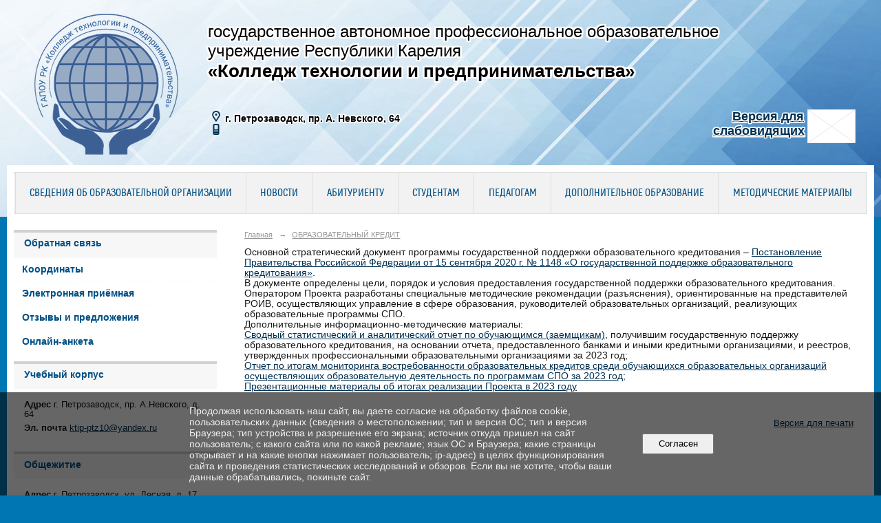

--- FILE ---
content_type: text/html; charset=utf-8
request_url: https://ktip-ptz.ru/obrkredit/85082/
body_size: 8555
content:
<!DOCTYPE html>
<html>
<head>
  <title>ГАПОУ РК "Колледж технологии и предпринимательства". </title>
   <meta http-equiv="Content-Type" content="text/html; charset=utf-8" />

  <meta name="keywords" content=""/>
  <meta name="description" content=""/>
  <meta name="copyright" content="Powered by Nubex"/>

   <link rel="canonical" href="https://ktip-ptz.ru/obrkredit/85082/" />





<link href="https://static.nubex.ru/current/plain/_build/build_fluid.css?mtime=1766067391" type="text/css" rel="stylesheet" media="all"/>
<link href="/_data/css/styles_other.css?mtime=1769341856" type="text/css" rel="stylesheet" media="all"/>

<!--[if lt IE 9]>
<link href="/_data/css/styles_ie.css?mtime=1769347035" type="text/css" rel="stylesheet" media="all"/>
<![endif]-->

<script src="https://use.fontawesome.com/3bc99e53d3.js"></script>



</head>

    

<body class="cntSizeMiddle  fluid  site-theme-unsaved font_size_big c10 l2"
 data-hash="64a3526dbe17c081c64696de0e6ce0af">

    



  
<div class="headerContainer container_12  containerWide">
                    
<header class="headerWrapper ">
    <div class="headerImage">
        <div class="logoAndInfoWrapper">
                    <div class="contactInfoPlace">
                <div class="text content">
                    <table cellpadding="10" style="width:100%;">
	<tbody>
		<tr>
			<td colspan="2">
			<p><span style="margin-left: 270px;"><span style="font-size:24px;"><span style="text-shadow: rgb(255, 255, 255) 0px -2px 1px, rgb(255, 255, 255) 0px -2px 1px, rgb(255, 255, 255) 0px 2px 1px, rgb(255, 255, 255) 0px 2px 1px, rgb(255, 255, 255) -2px 0px 1px, rgb(255, 255, 255) 2px 0px 1px, rgb(255, 255, 255) -2px 0px 1px, rgb(255, 255, 255) 2px 0px 1px, rgb(255, 255, 255) -1px -2px 1px, rgb(255, 255, 255) 1px -2px 1px, rgb(255, 255, 255) -1px 2px 1px, rgb(255, 255, 255) 1px 2px 1px, rgb(255, 255, 255) -2px -1px 1px, rgb(255, 255, 255) 2px -1px 1px, rgb(255, 255, 255) -2px 1px 1px, rgb(255, 255, 255) 2px 1px 1px, rgb(255, 255, 255) -2px -2px 1px, rgb(255, 255, 255) 2px -2px 1px, rgb(255, 255, 255) -2px 2px 1px, rgb(255, 255, 255) 2px 2px 1px, rgb(255, 255, 255) -2px -2px 1px, rgb(255, 255, 255) 2px -2px 1px, rgb(255, 255, 255) -2px 2px 1px, rgb(255, 255, 255) 2px 2px 1px;">государственное автономное профессиональное образовательное </span></span></span><br />
			<span style="font-size:24px;"><span style="margin-left: 270px;"><span style="text-shadow: rgb(255, 255, 255) 0px -2px 1px, rgb(255, 255, 255) 0px -2px 1px, rgb(255, 255, 255) 0px 2px 1px, rgb(255, 255, 255) 0px 2px 1px, rgb(255, 255, 255) -2px 0px 1px, rgb(255, 255, 255) 2px 0px 1px, rgb(255, 255, 255) -2px 0px 1px, rgb(255, 255, 255) 2px 0px 1px, rgb(255, 255, 255) -1px -2px 1px, rgb(255, 255, 255) 1px -2px 1px, rgb(255, 255, 255) -1px 2px 1px, rgb(255, 255, 255) 1px 2px 1px, rgb(255, 255, 255) -2px -1px 1px, rgb(255, 255, 255) 2px -1px 1px, rgb(255, 255, 255) -2px 1px 1px, rgb(255, 255, 255) 2px 1px 1px, rgb(255, 255, 255) -2px -2px 1px, rgb(255, 255, 255) 2px -2px 1px, rgb(255, 255, 255) -2px 2px 1px, rgb(255, 255, 255) 2px 2px 1px, rgb(255, 255, 255) -2px -2px 1px, rgb(255, 255, 255) 2px -2px 1px, rgb(255, 255, 255) -2px 2px 1px, rgb(255, 255, 255) 2px 2px 1px;">учреждение Республики Карелия</span></span></span><br />
			<strong><span style="margin-left: 270px;"><span style="font-size:26px;"><span style="text-shadow: rgb(255, 255, 255) 0px -2px 1px, rgb(255, 255, 255) 0px -2px 1px, rgb(255, 255, 255) 0px 2px 1px, rgb(255, 255, 255) 0px 2px 1px, rgb(255, 255, 255) -2px 0px 1px, rgb(255, 255, 255) 2px 0px 1px, rgb(255, 255, 255) -2px 0px 1px, rgb(255, 255, 255) 2px 0px 1px, rgb(255, 255, 255) -1px -2px 1px, rgb(255, 255, 255) 1px -2px 1px, rgb(255, 255, 255) -1px 2px 1px, rgb(255, 255, 255) 1px 2px 1px, rgb(255, 255, 255) -2px -1px 1px, rgb(255, 255, 255) 2px -1px 1px, rgb(255, 255, 255) -2px 1px 1px, rgb(255, 255, 255) 2px 1px 1px, rgb(255, 255, 255) -2px -2px 1px, rgb(255, 255, 255) 2px -2px 1px, rgb(255, 255, 255) -2px 2px 1px, rgb(255, 255, 255) 2px 2px 1px, rgb(255, 255, 255) -2px -2px 1px, rgb(255, 255, 255) 2px -2px 1px, rgb(255, 255, 255) -2px 2px 1px, rgb(255, 255, 255) 2px 2px 1px;"><strong>&laquo;Колледж технологии и предпринимательства&raquo;</strong></span></span></span></strong></p>
			</td>
		</tr>
		<tr>
			<td>
			<p style="font-size: 14px; margin-left: 270px; text-shadow: 
		-0   -1px 1px #FFFFFF,
		 0   -1px 1px #FFFFFF,
		-0    1px 1px #FFFFFF,
		 0    1px 1px #FFFFFF,
		-1px -0   1px #FFFFFF,
		 1px -0   1px #FFFFFF,
		-1px  0   1px #FFFFFF,
		 1px  0   1px #FFFFFF,
		-1px -1px 1px #FFFFFF,
		 1px -1px 1px #FFFFFF,
		-1px  1px 1px #FFFFFF,
		 1px  1px 1px #FFFFFF,
		-1px -1px 1px #FFFFFF,
		 1px -1px 1px #FFFFFF,
		-1px  1px 1px #FFFFFF,
		 1px  1px 1px #FFFFFF,
		-1px -1px 1px #FFFFFF,
		 1px -1px 1px #FFFFFF,
		-1px  1px 1px #FFFFFF,
		 1px  1px 1px #FFFFFF,
		-1px -1px 1px #FFFFFF,
		 1px -1px 1px #FFFFFF,
		-1px  1px 1px #FFFFFF,
		 1px  1px 1px #FFFFFF;
}">&nbsp;<img alt="Адрес" src="/_data/svg/ed67f0f9e2887d748e95dc9adab8385f_address.svg" style="width: 16px; height: 16px; margin-right: 5px;" /><strong>г. Петрозаводск, пр. А. Невского, 64</strong><br />
			&nbsp;<img alt="Телефон" src="/_data/svg/ffce6e97252b01f5452b32087b1dda38_phone.svg" style="width: 16px; height: 16px; margin-right: 5px;" /></p>
			</td>
			<td>
			<p style="margin-left: 300px; text-align: right;"><strong><a href="/_data/accessibility_yes/" target="_blank"><span style="text-shadow: 
		-0   -1px 1px #FFFFFF,
		 0   -1px 1px #FFFFFF,
		-0    1px 1px #FFFFFF,
		 0    1px 1px #FFFFFF,
		-1px -0   1px #FFFFFF,
		 1px -0   1px #FFFFFF,
		-1px  0   1px #FFFFFF,
		 1px  0   1px #FFFFFF,
		-1px -1px 1px #FFFFFF,
		 1px -1px 1px #FFFFFF,
		-1px  1px 1px #FFFFFF,
		 1px  1px 1px #FFFFFF,
		-1px -1px 1px #FFFFFF,
		 1px -1px 1px #FFFFFF,
		-1px  1px 1px #FFFFFF,
		 1px  1px 1px #FFFFFF,
		-1px -1px 1px #FFFFFF,
		 1px -1px 1px #FFFFFF,
		-1px  1px 1px #FFFFFF,
		 1px  1px 1px #FFFFFF,
		-1px -1px 1px #FFFFFF,
		 1px -1px 1px #FFFFFF,
		-1px  1px 1px #FFFFFF,
		 1px  1px 1px #FFFFFF;
}"><img alt="Версия для слабовидящих" src="https://static.nubex.ru/current/admin/img/bg-dummy.png" style="width: 70px; height: 49px; margin-right: 5px; float: right; text-shadow: rgb(255, 255, 255) 0px -1px 1px, rgb(255, 255, 255) 0px -1px 1px, rgb(255, 255, 255) 0px 1px 1px, rgb(255, 255, 255) 0px 1px 1px, rgb(255, 255, 255) -1px 0px 1px, rgb(255, 255, 255) 1px 0px 1px, rgb(255, 255, 255) -1px 0px 1px, rgb(255, 255, 255) 1px 0px 1px, rgb(255, 255, 255) -1px -1px 1px, rgb(255, 255, 255) 1px -1px 1px, rgb(255, 255, 255) -1px 1px 1px, rgb(255, 255, 255) 1px 1px 1px, rgb(255, 255, 255) -1px -1px 1px, rgb(255, 255, 255) 1px -1px 1px, rgb(255, 255, 255) -1px 1px 1px, rgb(255, 255, 255) 1px 1px 1px, rgb(255, 255, 255) -1px -1px 1px, rgb(255, 255, 255) 1px -1px 1px, rgb(255, 255, 255) -1px 1px 1px, rgb(255, 255, 255) 1px 1px 1px, rgb(255, 255, 255) -1px -1px 1px, rgb(255, 255, 255) 1px -1px 1px, rgb(255, 255, 255) -1px 1px 1px, rgb(255, 255, 255) 1px 1px 1px;" /><span style="font-size:18px;">Версия для</span></span></a><span style="text-shadow: 
		-0   -1px 1px #FFFFFF,
		 0   -1px 1px #FFFFFF,
		-0    1px 1px #FFFFFF,
		 0    1px 1px #FFFFFF,
		-1px -0   1px #FFFFFF,
		 1px -0   1px #FFFFFF,
		-1px  0   1px #FFFFFF,
		 1px  0   1px #FFFFFF,
		-1px -1px 1px #FFFFFF,
		 1px -1px 1px #FFFFFF,
		-1px  1px 1px #FFFFFF,
		 1px  1px 1px #FFFFFF,
		-1px -1px 1px #FFFFFF,
		 1px -1px 1px #FFFFFF,
		-1px  1px 1px #FFFFFF,
		 1px  1px 1px #FFFFFF,
		-1px -1px 1px #FFFFFF,
		 1px -1px 1px #FFFFFF,
		-1px  1px 1px #FFFFFF,
		 1px  1px 1px #FFFFFF,
		-1px -1px 1px #FFFFFF,
		 1px -1px 1px #FFFFFF,
		-1px  1px 1px #FFFFFF,
		 1px  1px 1px #FFFFFF;
}"><span style="font-size:18px;">&nbsp;</span></span><br />
			<a href="/_data/accessibility_yes/" target="_blank"><span style="text-shadow: 
		-0   -1px 1px #FFFFFF,
		 0   -1px 1px #FFFFFF,
		-0    1px 1px #FFFFFF,
		 0    1px 1px #FFFFFF,
		-1px -0   1px #FFFFFF,
		 1px -0   1px #FFFFFF,
		-1px  0   1px #FFFFFF,
		 1px  0   1px #FFFFFF,
		-1px -1px 1px #FFFFFF,
		 1px -1px 1px #FFFFFF,
		-1px  1px 1px #FFFFFF,
		 1px  1px 1px #FFFFFF,
		-1px -1px 1px #FFFFFF,
		 1px -1px 1px #FFFFFF,
		-1px  1px 1px #FFFFFF,
		 1px  1px 1px #FFFFFF,
		-1px -1px 1px #FFFFFF,
		 1px -1px 1px #FFFFFF,
		-1px  1px 1px #FFFFFF,
		 1px  1px 1px #FFFFFF,
		-1px -1px 1px #FFFFFF,
		 1px -1px 1px #FFFFFF,
		-1px  1px 1px #FFFFFF,
		 1px  1px 1px #FFFFFF;
}"><span style="font-size:18px;">слабовидящих</span></span></a>&nbsp;</strong></p>
			</td>
		</tr>
	</tbody>
</table>
                </div>
            </div>
        
                    <div class="logo">
               <a href="/" class="logo-link"><img src="https://r1.nubex.ru/s981-065/f21513_b4/c01523a20de4fff4e8b7b9fb4373019b.png" border="0" alt="" title="" /></a>
            </div>
                </div>

    </div>
</header>
    </div>
<div class="container container_12  containerWide">
    <div class="row">
        <div class="grid_12">
               

<nav  data-readable="1"  class="mainMenu mainMenuStyleS25 mainMenuPullDown clearfix">

  <ul>

    <li class="item hasChildren first">
        <a href="/sveden/">Сведения об образовательной организации</a>
                            <ul class="mainMenuDropDown">
                <li><a href="/sveden/common/">Основные сведения</a></li>
                <li><a href="/sveden/struct/">Структура и органы управления образовательной организацией</a></li>
                <li><a href="/sveden/document/">Документы</a></li>
                <li><a href="/sveden/education/">Образование</a></li>
                <li><a href="/sveden/eduStandarts/">Образовательные стандарты и требования</a></li>
                <li><a href="/sveden/managers/">Руководство</a></li>
                <li><a href="/sveden/employees/">Педагогический состав</a></li>
                <li><a href="/sveden/objects/">Материально-техническое обеспечение и оснащенность образовательного процесса. Доступная среда</a></li>
                <li><a href="/sveden/grants/">Стипендии и меры поддержки обучающихся</a></li>
                <li><a href="/sveden/paid_edu/">Платные образовательные услуги</a></li>
                <li><a href="/sveden/budget/">Финансово-хозяйственная деятельность</a></li>
                <li><a href="/sveden/vacant/">Вакантные места для приема (перевода) обучающихся</a></li>
                <li><a href="/sveden/inter/">Международное сотрудничество</a></li>
                <li><a href="/sveden/catering/">Организация питания в образовательной организации</a></li>
                            </ul>
        
     </li>

    <li class="item">
        <a href="/news/">Новости</a>
                
     </li>

    <li class="item hasChildren">
        <a href="/abitur/">Абитуриенту</a>
                            <ul class="mainMenuDropDown">
                <li><a href="/abitur/4958/">Правила приема - 2025</a></li>
                <li><a href="/abitur/93100/">Приемная комиссия-2026</a></li>
                <li><a href="/abitur/82639/">Приемная комиссия - 2025</a></li>
                <li><a href="/abitur/47787/">Перечень профессий и специальностей</a></li>
                <li><a href="/abitur/79117/">ФП "Профессионалитет"</a></li>
                <li><a href="/abitur/40858/">Целевое обучение</a></li>
                <li><a href="/abitur/4969/">Количество поданных заявлений и рейтинги</a></li>
                <li><a href="/abitur/7234/">Результаты вступительных испытаний</a></li>
                <li><a href="/abitur/77990/">Справочник для поступающих в профессиональные образовательные организации Республики Карелия</a></li>
                <li><a href="/abitur/4944/">Свидетельство о государственной аккредитации</a></li>
                <li><a href="/abitur/4949/">Лицензия на право ведения образовательной деятельности</a></li>
                <li><a href="/abitur/40856/">Приём на обучение лиц с ограниченными возможностями здоровья и инвалидностью</a></li>
                <li><a href="/abitur/4986/">Общежитие</a></li>
                <li><a href="/abitur/5521/">Медицинский осмотр</a></li>
                <li><a href="/abitur/4932/">День открытых дверей</a></li>
                            </ul>
        
     </li>

    <li class="item hasChildren">
        <a href="/student/">Студентам</a>
                            <ul class="mainMenuDropDown">
                <li><a href="/student/4859/">Документы и материалы к занятиям</a></li>
                <li><a href="/student/schedule-calls/">Расписание звонков</a></li>
                <li><a href="/student/schedule-class/">Расписание учебных занятий</a></li>
                <li><a href="/student/32204/">Документы по практической подготовке</a></li>
                <li><a href="/student/canteen/">Столовая</a></li>
                <li><a href="/student/4925/">Центр содействия трудоустройству выпускников</a></li>
                <li><a href="/student/47173/">Ежегодная учебно-исследовательская студенческая конференция</a></li>
                <li><a href="/student/62909/">Социально-психологическая служба</a></li>
                <li><a href="/student/psychologist/">Страничка психолога</a></li>
                <li><a href="/student/59099/">О реализации образовательного процесса в колледже  с применением электронного обучения и дистанционных образовательных технологий</a></li>
                <li><a href="/student/5208/">Спортивные секции и творческие студии. Спортивный клуб "Пульс"</a></li>
                <li><a href="/student/4867/">Студенческое самоуправление</a></li>
                <li><a href="/student/67273/">Библиотека</a></li>
                <li><a href="/student/80808/">Медиацентр</a></li>
                <li><a href="/student/81425/">Образовательный кредит</a></li>
                <li><a href="/student/85207/">Целевое обучение</a></li>
                            </ul>
        
     </li>

    <li class="item hasChildren">
        <a href="/educator/">Педагогам</a>
                            <ul class="mainMenuDropDown">
                <li><a href="/educator/cikl-comm/">Цикловые комиссии</a></li>
                <li><a href="/educator/4814/">Методические материалы</a></li>
                <li><a href="/educator/5498/">Полезные ссылки</a></li>
                <li><a href="/educator/11800/">Публикации педагогов</a></li>
                <li><a href="/educator/42886/">Формы отчетов (ДКР, педагога за полугодие/год, отчет по группе)</a></li>
                <li><a href="/educator/47250/">Обучение на сайте www.Единыйурок.рф.</a></li>
                <li><a href="/educator/89695/">Чат-бот «Помощник Рособрнадзора»</a></li>
                            </ul>
        
     </li>

    <li class="item hasChildren">
        <a href="/dop-obr/">Дополнительное образование</a>
                            <ul class="mainMenuDropDown">
                <li><a href="/dop-obr/basic-info/">Основные сведения</a></li>
                <li><a href="/dop-obr/news-dpo/">Новости</a></li>
                <li><a href="/dop-obr/documents/">Документы</a></li>
                <li><a href="/dop-obr/45994/">Реквизиты колледжа</a></li>
                <li><a href="/dop-obr/92169/">Адаптированная основная программа профессионального обучения по профессии «11601 Швея»</a></li>
                <li><a href="/dop-obr/44185/">Основная программа профессионального обучения  по профессии "Парикмахер""</a></li>
                <li><a href="/dop-obr/44187/">Основная программа профессионального обучения  по профессии  "Повар, кондитер"</a></li>
                <li><a href="/dop-obr/44189/">Основная программа профессионального обучения  по профессии "Портной"</a></li>
                <li><a href="/dop-obr/44218/">Основная программа профессионального обучения по профессии "Пекарь, кондитер"</a></li>
                <li><a href="/dop-obr/44246/">Основная программа профессионального обучения по профессии "Специалист по маникюру"</a></li>
                <li><a href="/dop-obr/58596/">Основная программа профессионального обучения  по профессии "Повар"</a></li>
                            </ul>
        
     </li>

    <li class="item last">
        <a href="/63272/">Методические материалы</a>
                
     </li>
</ul>

</nav>
        </div>
	</div>

    <div class="row">
        	    <div class="grid_3 columnNarrow siteColumn">
                
  <div  data-readable="2"  class="widget_link_list_column widget_link_list_column_53000">
  
            <div class="wgTitleClose"><span>Обратная связь</span></div>    
    
        <div class="wgExtraMenu">
            
        <ul>
                    <li class="">
                
                <a href="/coordinate/"   rel="noopener noreferrer"   >Координаты</a>
            
                
            </li>
                    <li class="">
                
                <a href="/e-reception/"   rel="noopener noreferrer"   >Электронная приёмная</a>
            
                
            </li>
                    <li class="">
                
                <a href="/feedback/"   rel="noopener noreferrer"   >Отзывы и предложения</a>
            
                
            </li>
                    <li class="">
                
                <a href="/online-anketa/"   rel="noopener noreferrer"   >Онлайн-анкета</a>
            
                
            </li>
            </ul>        </div>
    

    
  </div>
  <div  data-readable="3"  class="widget_address_column widget_address_column_4506">
  
            <div class="wgTitleClose"><span>Учебный корпус</span></div>    
    <div class="wgFirmattributes wgOpen" itemscope itemtype="http://schema.org/Organization">
        
                    <p><strong>Адрес</strong><span itemprop="address" > г. Петрозаводск, пр. А.Невского, д. 64</span></p>

        
        
                
                                <p><strong>Эл. почта</strong><span itemprop="email" >                 <a href="mailto:ktip-ptz10@yandex.ru">ktip-ptz10@yandex.ru</a>
            </span></p>

                
</div>



  </div>
  <div  data-readable="4"  class="widget_address_column widget_address_column_33382">
  
            <div class="wgTitleClose"><span>Общежитие</span></div>    
    <div class="wgFirmattributes wgOpen" itemscope itemtype="http://schema.org/Organization">
        
                    <p><strong>Адрес</strong><span itemprop="address" > г. Петрозаводск, ул. Лесная, д. 17</span></p>

        
        
                
                                <p><strong>Эл. почта</strong><span itemprop="email" >                 <a href="mailto:ktip-ptz10@yandex.ru">ktip-ptz10@yandex.ru</a>
            </span></p>

                
</div>



  </div>
  <div  data-readable="5"  class="widget_link_list_column widget_link_list_column_65021">
  
            <div class="wgTitleClose"><span>О колледже</span></div>    
    
        <div class="wgExtraMenu">
            
        <ul>
                    <li class="">
                
                <a href="/ru/history/"   rel="noopener noreferrer"   >История колледжа</a>
            
                
            </li>
                    <li class="">
                
                <a href="/ru/extrem1/ "   rel="noopener noreferrer"   >Противодействие экстремизму</a>
            
                
            </li>
                    <li class="">
                
                <a href=" /ru/trud1/ "   rel="noopener noreferrer"   >Охрана труда</a>
            
                
            </li>
                    <li class="">
                
                <a href=" /ru/stol1/ "   rel="noopener noreferrer"   >Столовая</a>
            
                
            </li>
            </ul>        </div>
    

    
  </div>
  <div  data-readable="6"  class="widget_text_column widget_text_column_43385">
  
            <div class="wgTitleClose"><span>Мы Вконтакте</span></div>    
    
    <div class="wgOpen clearfix">
        <div class="content" ><script type="text/javascript" src="https://vk.com/js/api/openapi.js?169"></script><!-- VK Widget -->
<div id="vk_groups">&nbsp;</div>
<script type="text/javascript">
VK.Widgets.Group("vk_groups", {mode: 1, width: "285"}, 149399849);
</script></div>
    </div>

  </div>
  <div  class="widget_banner_column widget_banner_column_53254">
  
    
    <div class="wgNoticeBlock wgOpen">
     
                    
<div class="image">
            <a href="https://ktip-ptz.ru/professional/" target="_blank"><img src="https://r1.nubex.ru/s981-065/c66ddf71d6_fit-in~295x0__f30154_08.jpg" width="295" height="290" alt="" /></a>
    </div>

<div class="title">
    <a href="https://ktip-ptz.ru/professional/"  target="_blank"  ></a>
</div>

            
                    
<div class="image">
            <a href="/nacproekt/" target="_blank"><img src="https://r1.nubex.ru/s981-065/e1616946b4_fit-in~295x0__f23358_df.jpg" width="295" height="79" alt="" /></a>
    </div>

<div class="title">
    <a href="/nacproekt/"  target="_blank"  ></a>
</div>

            
                    
<div class="image">
            <a href="/konkurs/" ><img src="https://r1.nubex.ru/s981-065/bea3160574_fit-in~295x0__f29134_8f.png" width="295" height="166" alt="" /></a>
    </div>

<div class="title">
    <a href="/konkurs/"    ></a>
</div>

            
                    
<div class="image">
            <a href="obrkredit" ><img src="https://r1.nubex.ru/s981-065/ddf0bbabf2_fit-in~295x0__f32366_99.jpg" width="295" height="138" alt="" /></a>
    </div>

<div class="title">
    <a href="obrkredit"    ></a>
</div>

            
                    
<div class="image">
            <a href="/sovet-rd/" ><img src="https://r1.nubex.ru/s981-065/67890099f2_fit-in~295x0__f21242_7c.png" width="295" height="69" alt="" /></a>
    </div>

<div class="title">
    <a href="/sovet-rd/"    ></a>
</div>

            
                    
<div class="image">
            <a href="/dop-obr/" ><img src="https://r1.nubex.ru/s981-065/118989a04c_fit-in~295x0__f21245_86.png" width="295" height="90" alt="" /></a>
    </div>

<div class="title">
    <a href="/dop-obr/"    ></a>
</div>

            
                    
<div class="image">
            <a href="http://212.109.4.69:58080/" target="_blank"><img src="https://r1.nubex.ru/s981-065/51838c749e_fit-in~295x0__f21240_92.png" width="295" height="79" alt="" /></a>
    </div>

<div class="title">
    <a href="http://212.109.4.69:58080/"  target="_blank"  ></a>
</div>

            
                    
<div class="image">
            <a href="/anti-korrup/" target="_blank"><img src="https://r1.nubex.ru/s981-065/d2e445d3cf_fit-in~295x0__f21310_c9.png" width="295" height="70" alt="" /></a>
    </div>

<div class="title">
    <a href="/anti-korrup/"  target="_blank"  ></a>
</div>

            
                    
<div class="image">
            <a href="/file.php/id/f7882-file-original.pdf" target="_blank"><img src="https://r1.nubex.ru/s981-065/47f525bbf4_fit-in~295x0__f21311_89.png" width="295" height="70" alt="" /></a>
    </div>

<div class="title">
    <a href="/file.php/id/f7882-file-original.pdf"  target="_blank"  ></a>
</div>

            
                    
<div class="image">
            <a href="/museum/" target="_blank"><img src="https://r1.nubex.ru/s981-065/c3d4b9e43f_fit-in~295x0__f21241_f8.png" width="295" height="137" alt="" /></a>
    </div>

<div class="title">
    <a href="/museum/"  target="_blank"  ></a>
</div>

            
        
    </div>
    
  </div>
  <div  data-readable="7"  class="widget_search_column widget_search_column_33616">
  
    
    <div class="wgSearchPrew wgBorder">

      <form action="/search/" method="get" class="formPlain clearfix">
        <div class="input">
      <input type="text" name="query" class="formControl sm" id="textGray" value="Поиск по сайту" onfocus="this.id = 'textBlack'; if (this.value == 'Поиск по сайту') this.value = ''" onblur=" this.id = 'textGray'; if (this.value == '') this.value = 'Поиск по сайту'" />
  </div>
        <div class="button">
          <button class="btn btn-primary btn-sm " type="submit" name="" value=""></button>
  </div>
</form>    
    </div>


  </div>
    
    </div>

<div class="grid_9 columnWide siteContent">
            <div class="columnWidePadding">
		<div class="path">
                       <span><a href="/">Главная</a>
           <em>&rarr;</em></span>
                               <span><a href="/obrkredit/">ОБРАЗОВАТЕЛЬНЫЙ КРЕДИТ</a>
           </span>
                        </div>
			
		        </div>

            <div class="cb cb-text cb-padding-side"
         style="padding-top: 0px; padding-bottom: 20px"
            data-readable="8" >
        <div class="content"  data-readable="9" ><p>Основной стратегический документ программы государственной поддержки образовательного кредитования &ndash; <a href="https://firpo.ru/netcat_files/368/760/h_2665f95a1d1374f2234aa0d7843bc452">Постановление Правительства Российской Федерации от 15 сентября 2020 г. № 1148 &laquo;О государственной поддержке образовательного кредитования&raquo;</a>.<br />
В документе определены цели, порядок и условия предоставления государственной поддержки образовательного кредитования.<br />
Оператором Проекта разработаны специальные методические рекомендации (разъяснения), ориентированные на представителей РОИВ, осуществляющих управление в сфере образования, руководителей образовательных организаций, реализующих образовательные программы СПО.<br />
Дополнительные информационно-методические материалы:<br />
<a href="https://vk.com/doc-224704750_675596060">Сводный статистический и аналитический отчет по обучающимся (заемщикам)</a>, получившим государственную поддержку образовательного кредитования, на основании отчета, предоставленного банками и иными кредитными организациями, и реестров, утвержденных профессиональными образовательными организациями за 2023 год;<br />
<a href="https://vk.com/doc-224704750_675596269">Отчет по итогам мониторинга востребованности образовательных кредитов среди обучающихся образовательных организаций осуществляющих образовательную деятельность по программам СПО за 2023 год;</a><br />
<a href="https://vk.com/doc-224704750_675251300">Презентационные материалы об итогах реализации Проекта в 2023 году</a></p>
</div>
    </div>

        
        
        <div class="columnWidePadding">
        <!--noindex-->
<div class="printLink"><span><a href="?printMode=yes" target="_blank" rel="nofollow">Версия для печати</a></span></div>
<!--/noindex-->
        </div>

    </div>


    </div>

    
</div>

     <footer class="footer">
	<div class="container clearfix"  data-readable="10" >
		<div class="copyright">
        <p>&copy; ГАПОУ РК &quot;Колледж технологии и предпринимательства&quot;&nbsp;</p>

<p>&nbsp;</p>

<p><a href="/file.php/id/f16837-file-original.pdf" target="_blank"><span style="color:#ffffff;">Политика обработки и защиты персональных данных</span></a></p>

<p>&nbsp;</p>

<p>&nbsp;</p>

<p>&nbsp;</p>

<p><a href="mailto:ktip-ptz10@yandex.ru"><span style="color:#ffffff;">ktip-ptz10@yandex.ru</span></a></p>

<p>&nbsp;</p>

                    <div class="core">
                            &copy; Конструктор&nbsp;сайтов&nbsp;<a href="http://nubex.ru" target="_blank">Nubex.ru</a>
                        </div>
        		</div>
		<div class="counters">
            <!-- Yandex.Metrika informer -->
<a href="https://metrika.yandex.ru/stat/?id=28254086&amp;from=informer"
target="_blank" rel="nofollow"><img src="//bs.yandex.ru/informer/28254086/3_1_FFFFFFFF_EFEFEFFF_0_pageviews"
style="width:88px; height:31px; border:0;" alt="Яндекс.Метрика" title="Яндекс.Метрика: данные за сегодня (просмотры, визиты и уникальные посетители)" onclick="try{Ya.Metrika.informer({i:this,id:28254086,lang:'ru'});return false}catch(e){}"/></a>
<!-- /Yandex.Metrika informer -->

<!-- Yandex.Metrika counter -->
<script type="text/javascript">
(function (d, w, c) {
    (w[c] = w[c] || []).push(function() {
        try {
            w.yaCounter28254086 = new Ya.Metrika({id:28254086,
                    clickmap:true,
                    trackLinks:true,
                    accurateTrackBounce:true});
        } catch(e) { }
    });

    var n = d.getElementsByTagName("script")[0],
        s = d.createElement("script"),
        f = function () { n.parentNode.insertBefore(s, n); };
    s.type = "text/javascript";
    s.async = true;
    s.src = (d.location.protocol == "https:" ? "https:" : "http:") + "//mc.yandex.ru/metrika/watch.js";

    if (w.opera == "[object Opera]") {
        d.addEventListener("DOMContentLoaded", f, false);
    } else { f(); }
})(document, window, "yandex_metrika_callbacks");
</script>
<noscript><div><img src="//mc.yandex.ru/watch/28254086" style="position:absolute; left:-9999px;" alt="" /></div></noscript>
<!-- /Yandex.Metrika counter -->
		</div>
		<div class="clear">&nbsp;</div>
	</div>
</footer>
 

   <a href="#" class="scrollTop">Наверх</a>

<script type="text/javascript" src="https://static.nubex.ru/current/plain/_build/build.min.js?mtime=1766067391"></script>



    <div class="cartPopupOverlay"></div>
    <div class="cartPopUp">
       <h6>Товар добавлен в корзину</h6>
      <div class="cartPopUpLinks">
          <a href="/_/cart/#cart">Перейти в корзину</a><br />
          <a href="javascript:void(0)" id="product_added_close">Продолжить выбор</a>
      </div>
    </div>
    <div id="agreedBanner" style="display: block; width: 100%; position: fixed; left:0; bottom: 0; z-index: 10000; background-color: rgba(0,0,0,0.6); color: #EFEFEF; margin: 0; padding: 1rem; font-size: 14px; font-family: Arial, sans-serif;">
        <form action="/agreed/" method="post">
        <table style="width: 100%">
            <tr>
                <td style="width: 20%;"></td>
                <td>
                    Продолжая использовать наш сайт, вы даете согласие на обработку файлов cookie, пользовательских данных (сведения о местоположении; тип и версия ОС; тип и версия Браузера; тип устройства и разрешение его экрана; источник откуда пришел на сайт пользователь; с какого сайта или по какой рекламе; язык ОС и Браузера; какие страницы открывает и на какие кнопки нажимает пользователь; ip-адрес) в целях функционирования сайта и проведения статистических исследований и обзоров. Если вы не хотите, чтобы ваши данные обрабатывались, покиньте сайт.
                </td>
                <td style="width: 10%; text-align: right;">
                    <button id="agreedBtn" type="submit" style="padding:0.4em 1em;">&nbsp;&nbsp;Согласен&nbsp;&nbsp;</button>
                </td>
                <td style="width: 20%;"></td>
            </tr>
        </table>
        </form>
    </div>
    <script>
        $(document).ready(function() {
            $('#agreedBtn').bind('click', (e) => {
                    jQuery.ajax('/agreed/');
                    $('#agreedBanner').hide();
                    e.preventDefault();
            });
        })
    </script>
</body>
</html>
